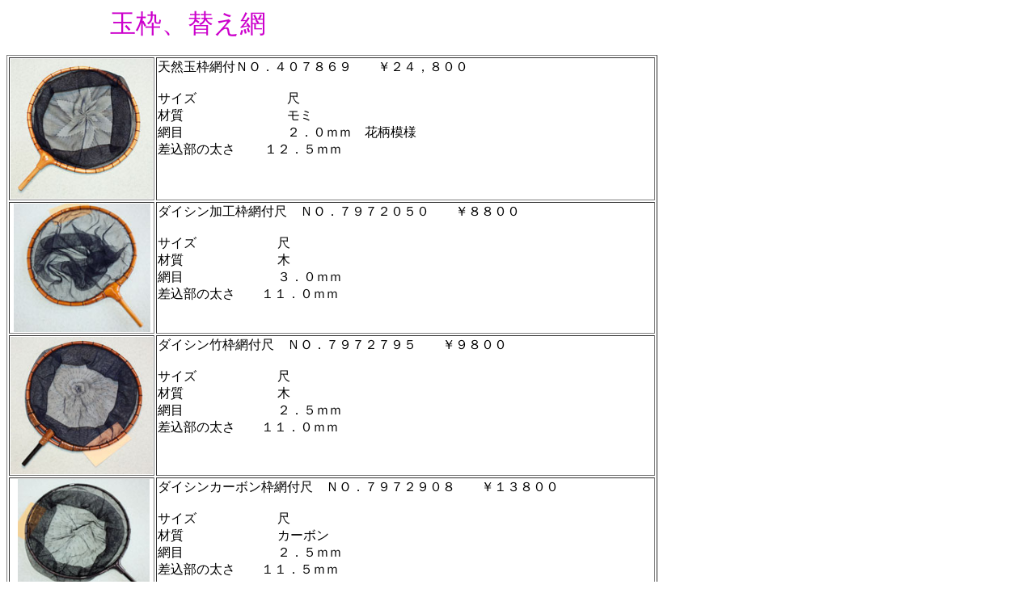

--- FILE ---
content_type: text/html
request_url: http://www.hera.jp/newpage18tamaami.html
body_size: 4961
content:
<!DOCTYPE HTML PUBLIC "-//W3C//DTD HTML 4.01 Transitional//EN">
<HTML>
<HEAD>
<meta http-equiv="Content-Type" content="text/html; charset=Shift_JIS">
<meta name="GENERATOR" content="JustSystems Homepage Builder Version 18.0.14.0 for Windows">
<meta http-equiv="Content-Style-Type" content="text/css">
<TITLE></TITLE>
</HEAD>
<BODY>

<P><FONT size="+3">　　　　</FONT><FONT size="+3" color="#cc00cc">玉枠、替え網</FONT></P>
<TABLE border="1">
  <TBODY>
    <TR>
      <td align="center" height="116" width="169"><img src="tennenwakuS2.jpg" width="176" height="173" border="0"></td>
      <td valign="top" height="116" width="613">天然玉枠網付ＮＯ．４０７８６９　　￥２４，８００<br>
      <BR>
      サイズ　　　　　　　尺<BR>
      材質　　　　　　　　モミ<BR>
      網目　　　　　　　　２．０ｍｍ　花柄模様<BR>
      差込部の太さ　　 １２．５ｍｍ<BR>
      </td>
    </TR>
    <TR>
      <td height="124" align="center" width="169"><a href="newpage486Dkakouwaku.html"><img src="Ikakouwaku2.jpg" width="169" height="159" border="0"></a></td>
      <td height="124" valign="top" width="613">ダイシン加工枠網付尺　ＮＯ．７９７２０５０　　￥８８００<br>
      <br>
      サイズ　　　　　　 尺<BR>
      材質　　　　　　　 木<BR>
      網目　　　　　　　 ３．０ｍｍ<BR>
      差込部の太さ　　１１．０ｍｍ<br>
      </td>
    </TR>
    <TR>
      <td height="123" align="center" width="169"><a href="newpage581Dtamawaku.html"><img src="Dtakewaku2.jpg" width="176" height="170" border="0"></a></td>
      <td height="123" valign="top" width="613">ダイシン竹枠網付尺　ＮＯ．７９７２７９５　　￥９８００<br>
      <br>
      サイズ　　　　　　 尺<BR>
      材質　　　　　　　 木<BR>
      網目　　　　　　　 ２．５ｍｍ<BR>
      差込部の太さ　　１１．０ｍｍ</td>
    </TR>
    <TR>
      <td align="center">&nbsp;<a href="newpage487Dka-bonwaku.html"><img src="ka-bon2.jpg" width="163" height="145" border="0"></a></td>
      <td valign="top">ダイシンカーボン枠網付尺　ＮＯ．７９７２９０８　　￥１３８００<br>
      <br>      サイズ　　　　　　 尺<BR>
      材質　　　　　　　 カーボン<BR>
      網目　　　　　　　 ２．５ｍｍ<BR>
      差込部の太さ　　１１．５ｍｍ<br>
      &nbsp;</td>
    </TR>
    <TR>
      <td align="center" height="141" width="169"><img src="tamawaku9-amituki.jpg" width="169" height="151" border="0">&nbsp;</td>
      <td valign="top" height="141" width="613">&nbsp;天然枠９寸網付　￥１６，８００<br>
      <br>
      　網目２ｍｍ</td>
    </TR>
    <TR>
      <td align="center" width="169" height="126">&nbsp;<a href="newpage601kaeami.html"><img src="kaeami2.jpg" width="162" height="111" border="0"></a></td>
      <td valign="top" width="613" height="126">手すき替網　尺　　　　　　　　　　　　　　　　￥６，８００<br>
      <br>
      網直径　３０ＣＭ　　　　　　　　　　　　　　　　<br>
      網目　　２．０ｍｍ<br>
      目数　　４００目</td>
    </TR>
    <TR>
      <td align="center" width="169" height="119"><a href="newpage664tamawaku9sun.html"><img src="waku9sun.jpg" width="159" height="126" border="0"></a>&nbsp;</td>
      <td valign="top" width="613" height="119">&nbsp;玉枠　９寸（上）<br>
      <br>
      天然枠、加工枠とも上質です。<br>
      <br>
      　天然枠９寸　￥１３，８００<br>
      　加工枠９寸　　￥９，８００</td>
    </TR>
  </TBODY>
</TABLE>
<p><br>
</p>
<table border="1" width="726">
  <tbody>
    <tr>
      <td height="90" align="left" width="198">&nbsp;<img src="tamaamiire.jpg" width="184" height="145" border="0"></td>
      <td height="90" width="512" valign="top">ダイシン玉網ケース　　￥2,160<br>
      &nbsp;<font size="-1">コミ部分までカバーができ、</font><font size="-1">収納しやすいファスナー開閉設計</font>
      <P><font size="-1">【 カラー 】</font><font size="-1">　　ブラック × レッドステッチ</font><font size="-1">　　ブラック × シルバーステッチ</font>　<font size="-1">　　ブラウン × レッドステッチ</font><font size="-1">　　ブラウン × シルバーステッチ の４種類</font></P>
      <P><font size="-1">【 サイズ 】</font><font size="-1">　　３７ｃｍ （ 外寸 ）　　　　　３５ｃｍ （ 内寸 ）</font></P>
      <P><font size="-1">【 素材 】</font><font size="-1">　　 ＰＶＣ</font></P>
      </td>
    </tr>
    <tr>
      <td align="left">&nbsp;<a href="newpage488tokkawaku.html"><img src="tokkawaku2.jpg" width="157" height="140" border="0"></a></td>
      <td valign="top">リサイクル　加工玉枠　尺&nbsp;<br>
      <br>
      　枠は加工枠です。紺とグリーンのマジョーラ塗りになっています。<br>
      　網は２ｍｍ、目数５５０目のいい網がついています。<br>
      　飾りは蛇皮が施され、貝のラインが両端に入ってます。<br>
      <br>
      　お値段　２５，０００円</td>
    </tr>
  </tbody>
</table>
<P>　枠のみ、網のみの販売もしております。<BR>
　当店でお買い上げいただきました、網の取り付けや玉枠の合わせもできますので、お気軽にご相談下さい。<BR>
<BR>
<BR>
</P>
<P align="center"><A href="newpage3shoukai.html"><IMG src="PBT1_010.gif" width="100" height="32" border="0"></A></P>
</BODY>
</HTML>